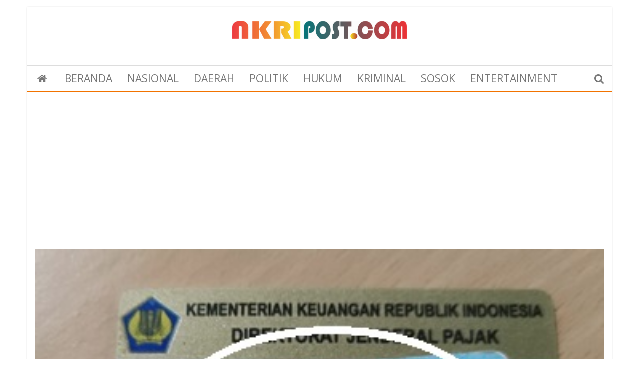

--- FILE ---
content_type: text/html; charset=utf-8
request_url: https://www.google.com/recaptcha/api2/aframe
body_size: 267
content:
<!DOCTYPE HTML><html><head><meta http-equiv="content-type" content="text/html; charset=UTF-8"></head><body><script nonce="5flaq7F_hzTjuYvDw5cHfA">/** Anti-fraud and anti-abuse applications only. See google.com/recaptcha */ try{var clients={'sodar':'https://pagead2.googlesyndication.com/pagead/sodar?'};window.addEventListener("message",function(a){try{if(a.source===window.parent){var b=JSON.parse(a.data);var c=clients[b['id']];if(c){var d=document.createElement('img');d.src=c+b['params']+'&rc='+(localStorage.getItem("rc::a")?sessionStorage.getItem("rc::b"):"");window.document.body.appendChild(d);sessionStorage.setItem("rc::e",parseInt(sessionStorage.getItem("rc::e")||0)+1);localStorage.setItem("rc::h",'1769150565707');}}}catch(b){}});window.parent.postMessage("_grecaptcha_ready", "*");}catch(b){}</script></body></html>

--- FILE ---
content_type: application/javascript
request_url: https://nkripost.com/wp-content/plugins/read-more-button/public/js/read-more.js?ver=1.0.0
body_size: 408
content:
(function () {
    'use strict';

    function makeButtons() {
        log('start creating buttons');
        if (window.rmbPluginInited === true) {
            return
        }

        var contentWraps = document.querySelectorAll('[data-rmb-content-wrapper]');
        if (contentWraps) {
            let i = 0, l = contentWraps.length;
            for (; i < l; i++) {
                initButton(contentWraps[i]);
                log(i+1, ' button created');
                protectHeight(contentWraps[i]);
                log(i+1, ' content protected');
            }
        }

        window.rmbPluginInited = true;
        log('finish creating buttons');
    }

    function initButton(contentWrap) {
        var btn = contentWrap.querySelector('[data-rmb-button]');

        btn && btn.addEventListener('click', function () {
            contentWrap.classList.remove('clipped-content');
            btn.parentNode.removeChild(btn);
        });
        log('event attached to button');
    }

    // MutationObserver for prevent AdSense modify content height
    function protectHeight(element) {
        if (typeof MutationObserver !== 'undefined') {
            const observer = new MutationObserver((mutations) => {
                if (mutations) {
                    let i = 0, l = mutations.length;
                    for (; i < l; i++) {
                        resetHeight(mutations[i].target);
                    }
                }
            });

            observer.observe(element, {
                attributes: true,
                attributeFilter: ['style']
            });

        } else {
            setInterval(() => {
                resetHeight(element)
            }, 500);
        }
        resetHeight(element);
    }

    function resetHeight(element) {
        element.style.height = '';
        element.style.maxHeight = '';
        log('height of contentWrap has been reseted');
    }

    function documentReadiness() {
        return document.readyState === 'complete' || document.readyState === 'interactive';
    }

    function log() {
        if (window.location.search.indexOf('rmb-debug') !== -1) {
            console.log.apply(null, ['[RMB]:'].concat(Array.prototype.slice.apply(arguments)));
        }
    }

    if (documentReadiness()) {
        log('instant loading');
        makeButtons();
    } else {
        window.addEventListener('DOMContentLoaded', makeButtons);
        log('DOMContentLoaded event attached');

        // add manual check for readMorePlugin if DOMContentLoaded will not fired
        const checkInitPlugin = setInterval(() => {
            log('do manual check');
            if (documentReadiness()) {
                if (window.rmbPluginInited !== true) {
                    log('load plugin after manual check');
                    makeButtons();
                }
                clearInterval(checkInitPlugin);
                log('manual check stopped');
            }
        }, 500);
    }

})();


--- FILE ---
content_type: text/plain
request_url: https://www.google-analytics.com/j/collect?v=1&_v=j102&a=843868100&t=pageview&_s=1&dl=https%3A%2F%2Fnkripost.com%2Ftinggal-menghitung-hari-segera%2F&ul=en-us%40posix&dt=Tinggal%20Menghitung%20Hari%2C%20Segera%20Lakukan%20Ini%20Sebelum%2030%20April%202024%2C%20Bagi%20Pemilik%20NIK%20dan%20NPWP%20Harap%20Bersiap-siap%2C%20Penting%2C%20Simak!%20-%20NKRIPOST.COM&sr=1280x720&vp=1280x720&_u=IADAAEABAAAAACAAI~&jid=405481459&gjid=1456661241&cid=456119720.1769150563&tid=UA-199288640-1&_gid=1607424975.1769150563&_r=1&_slc=1&z=1504339975
body_size: -268
content:
2,cG-JJ7ZTZTS9K,cUA-199288640-1

--- FILE ---
content_type: application/x-javascript; charset=utf-8
request_url: https://servicer.mgid.com/1480167/1?nocmp=1&sessionId=69731866-09fe5&sessionPage=1&sessionNumberWeek=1&sessionNumber=1&cpicon=1&scale_metric_1=64.00&scale_metric_2=258.06&scale_metric_3=100.00&cbuster=1769150567953705838781&pvid=03a2c3ae-2760-44d8-896e-e3ceee5c5e42&implVersion=17&lct=1768669260&mp4=1&ap=1&consentStrLen=0&wlid=ecef62d9-61f6-44f4-aaa8-63b2ee88da3e&pageview_widget_list=1480167,1480159,1505908&uniqId=0e5d5&childs=1810862&niet=4g&nisd=false&jsp=body&evt=%5B%7B%22event%22%3A1%2C%22methods%22%3A%5B1%2C2%5D%7D%2C%7B%22event%22%3A2%2C%22methods%22%3A%5B1%2C2%5D%7D%5D&pv=5&jsv=es6&dpr=1&hashCommit=1445115c&apt=2024-03-09T05%3A40%3A03%2B00%3A00&tfre=6377&w=680&h=5239&tl=150&tlp=1,2,3,4,5,6,7,8,9,10,11,12,13,14,15&sz=680x497;337x403&szp=1,4,5,8,9,12,13;2,3,6,7,10,11,14,15&szl=1;2,3;4;5;6,7;8;9;10,11;12;13;14,15&gptbid=1821737&cxurl=https%3A%2F%2Fnkripost.com%2Ftinggal-menghitung-hari-segera%2F&ref=&lu=https%3A%2F%2Fnkripost.com%2Ftinggal-menghitung-hari-segera%2F
body_size: 4290
content:
var _mgq=_mgq||[];
_mgq.push(["MarketGidLoadGoods1480167_0e5d5",[
["Herbeauty","12578194","1","Changing Your Diet Can Easily Help You Remove Facial Hair","","0","","","","XoWghSzXQ8apnzDyEFuyej7PJ1Eg9mARfR1y4k6a7vBP7Wps2Xo7pwlMkZLtd_8HJ5-V9RiSmN6raXcKPkq-di405bJzbuSU_ND31koCZQQfF3N5bgTGtxDvXIerpY9Q",{"i":"https://cl.imghosts.com/imgh/image/fetch/ar_3:2,c_fill,e_sharpen:100,f_mp4,fl_lossy,g_faces:auto,w_960/http%3A%2F%2Fimghosts.com%2Ft%2F2022-02%2F101924%2F45c9de7eeef121abcf62e59b7e66c91b.gif?v=1769150568-Rn0Uix_H6egrS76AxbEnK6CHfNI2idQ8ESX4EHYaAE0","l":"https://clck.mgid.com/ghits/12578194/i/57812015/0/pp/1/1?h=XoWghSzXQ8apnzDyEFuyej7PJ1Eg9mARfR1y4k6a7vBP7Wps2Xo7pwlMkZLtd_8HJ5-V9RiSmN6raXcKPkq-di405bJzbuSU_ND31koCZQQfF3N5bgTGtxDvXIerpY9Q&rid=bb23db2a-f826-11f0-9193-d404e6f98490&tt=Direct&att=3&afrd=296&iv=17&ct=1&gdprApplies=0&muid=q0mMBSyf2sGm&st=-300&mp4=1&h2=RGCnD2pppFaSHdacZpvmnpoHBllxjckHXwaK_zdVZw4BNY2gxmCnNgiZf50F2tKjSVRLtvwavYT72LEMEeVSrQ**","adc":[],"sdl":0,"dl":"","type":"w","media-type":"video","clicktrackers":[],"cta":"Learn more","cdt":"","catId":243,"tri":"bb240515-f826-11f0-9193-d404e6f98490","crid":"12578194"}],
{"gpt":true,"price":0.01,"currency":"EUR","price_type":"d"},
["Brainberries","14716865","1","How Does \"Darkest Hour\" Spotted Secrets That No One Knew?","","0","","","","XoWghSzXQ8apnzDyEFuyetrydQWoXBIeEWJ8fcrNZW6-omytjEnZ3Tz2eehF41lYJ5-V9RiSmN6raXcKPkq-di405bJzbuSU_ND31koCZQSRmfoplGRCGkiW2kl8yOlJ",{"i":"https://s-img.mgid.com/g/14716865/480x320/-/[base64].webp?v=1769150568-nW3tSeHp6dI5EjhWd3-O9oz420QPXDGfz_bEDMOrTyo","l":"https://clck.mgid.com/ghits/14716865/i/57812015/0/pp/3/1?h=XoWghSzXQ8apnzDyEFuyetrydQWoXBIeEWJ8fcrNZW6-omytjEnZ3Tz2eehF41lYJ5-V9RiSmN6raXcKPkq-di405bJzbuSU_ND31koCZQSRmfoplGRCGkiW2kl8yOlJ&rid=bb23db2a-f826-11f0-9193-d404e6f98490&tt=Direct&att=3&afrd=296&iv=17&ct=1&gdprApplies=0&muid=q0mMBSyf2sGm&st=-300&mp4=1&h2=RGCnD2pppFaSHdacZpvmnpoHBllxjckHXwaK_zdVZw4BNY2gxmCnNgiZf50F2tKjSVRLtvwavYT72LEMEeVSrQ**","adc":[],"sdl":0,"dl":"","type":"w","media-type":"static","clicktrackers":[],"cta":"Learn more","cdt":"","catId":230,"tri":"bb24051f-f826-11f0-9193-d404e6f98490","crid":"14716865"}],
["Brainberries","12068047","1","A List With Beautiful And Talented French Actresses","","0","","","","XoWghSzXQ8apnzDyEFuyelYmAiAGmpOF97rwT6tHsYcq5vLEqSfCJ8ujm77mgR3JJ5-V9RiSmN6raXcKPkq-di405bJzbuSU_ND31koCZQTuSBMf79F18uWFarGqfkwn",{"i":"https://s-img.mgid.com/g/12068047/480x320/-/[base64].webp?v=1769150568-1he4UaB4RCWatKZrhBq2TrrW5V8lkHWqVZOmeRheeSg","l":"https://clck.mgid.com/ghits/12068047/i/57812015/0/pp/4/1?h=XoWghSzXQ8apnzDyEFuyelYmAiAGmpOF97rwT6tHsYcq5vLEqSfCJ8ujm77mgR3JJ5-V9RiSmN6raXcKPkq-di405bJzbuSU_ND31koCZQTuSBMf79F18uWFarGqfkwn&rid=bb23db2a-f826-11f0-9193-d404e6f98490&tt=Direct&att=3&afrd=296&iv=17&ct=1&gdprApplies=0&muid=q0mMBSyf2sGm&st=-300&mp4=1&h2=RGCnD2pppFaSHdacZpvmnpoHBllxjckHXwaK_zdVZw4BNY2gxmCnNgiZf50F2tKjSVRLtvwavYT72LEMEeVSrQ**","adc":[],"sdl":0,"dl":"","type":"w","media-type":"static","clicktrackers":[],"cta":"Learn more","cdt":"","catId":239,"tri":"bb240520-f826-11f0-9193-d404e6f98490","crid":"12068047"}],
["Herbeauty","16261739","1","Discover Simple Disney's Lessons For Your Happier Mind","","0","","","","XoWghSzXQ8apnzDyEFuyegUFIZChZVsEL1dsaS-z1oOV_4puB9SVeGp32i75ifXSJ5-V9RiSmN6raXcKPkq-di405bJzbuSU_ND31koCZQTOs5fp9GOGMljvpt_daELL",{"i":"https://s-img.mgid.com/g/16261739/480x320/-/[base64].webp?v=1769150568-vOhZZ43Qyc-LwaY_MSGnidv69gj5gUX2sHNSDGvU4-g","l":"https://clck.mgid.com/ghits/16261739/i/57812015/0/pp/5/1?h=XoWghSzXQ8apnzDyEFuyegUFIZChZVsEL1dsaS-z1oOV_4puB9SVeGp32i75ifXSJ5-V9RiSmN6raXcKPkq-di405bJzbuSU_ND31koCZQTOs5fp9GOGMljvpt_daELL&rid=bb23db2a-f826-11f0-9193-d404e6f98490&tt=Direct&att=3&afrd=296&iv=17&ct=1&gdprApplies=0&muid=q0mMBSyf2sGm&st=-300&mp4=1&h2=RGCnD2pppFaSHdacZpvmnpoHBllxjckHXwaK_zdVZw4BNY2gxmCnNgiZf50F2tKjSVRLtvwavYT72LEMEeVSrQ**","adc":[],"sdl":0,"dl":"","type":"w","media-type":"static","clicktrackers":[],"cta":"Learn more","cdt":"","catId":230,"tri":"bb240521-f826-11f0-9193-d404e6f98490","crid":"16261739"}],
["Brainberries","13780696","1","Ninja Covid Is Highly Transmissible Than Other Strains Of Virus","","0","","","","XoWghSzXQ8apnzDyEFuyetF8Kyzhiinm8aqkOhnOASHGa85n4j7gHd7x6HPwFyaaJ5-V9RiSmN6raXcKPkq-di405bJzbuSU_ND31koCZQSnzsGMV4iHtipHcPZo68hV",{"i":"https://s-img.mgid.com/g/13780696/480x320/-/[base64].webp?v=1769150568-Z51PonwyzvzvH1aX42T4BhmOzmbC_303vTNi0O9YRJ8","l":"https://clck.mgid.com/ghits/13780696/i/57812015/0/pp/6/1?h=XoWghSzXQ8apnzDyEFuyetF8Kyzhiinm8aqkOhnOASHGa85n4j7gHd7x6HPwFyaaJ5-V9RiSmN6raXcKPkq-di405bJzbuSU_ND31koCZQSnzsGMV4iHtipHcPZo68hV&rid=bb23db2a-f826-11f0-9193-d404e6f98490&tt=Direct&att=3&afrd=296&iv=17&ct=1&gdprApplies=0&muid=q0mMBSyf2sGm&st=-300&mp4=1&h2=RGCnD2pppFaSHdacZpvmnpoHBllxjckHXwaK_zdVZw4BNY2gxmCnNgiZf50F2tKjSVRLtvwavYT72LEMEeVSrQ**","adc":[],"sdl":0,"dl":"","type":"w","media-type":"static","clicktrackers":[],"cta":"Learn more","cdt":"","catId":225,"tri":"bb240522-f826-11f0-9193-d404e6f98490","crid":"13780696"}],
["Brainberries","14137454","1","Evidence-based Ways To Improve Your Digestion Naturally","","0","","","","XoWghSzXQ8apnzDyEFuyel6YaftJC_p7GSOitFO7ktaHWeafO9bRUuje3hovBuYhJ5-V9RiSmN6raXcKPkq-di405bJzbuSU_ND31koCZQTnLziUeHpIrr3g77HnNbXz",{"i":"https://cl.imghosts.com/imgh/video/upload/ar_3:2,c_fill,w_680/videos/t/2022-08/101924/8f6e8bf01291d74efa3572acce2f157d.mp4?v=1769150568-IzoFNtM4-HZlyTm2cVjTE6WPooFXYQ6W3yBSeQTcpHc","l":"https://clck.mgid.com/ghits/14137454/i/57812015/0/pp/7/1?h=XoWghSzXQ8apnzDyEFuyel6YaftJC_p7GSOitFO7ktaHWeafO9bRUuje3hovBuYhJ5-V9RiSmN6raXcKPkq-di405bJzbuSU_ND31koCZQTnLziUeHpIrr3g77HnNbXz&rid=bb23db2a-f826-11f0-9193-d404e6f98490&tt=Direct&att=3&afrd=296&iv=17&ct=1&gdprApplies=0&muid=q0mMBSyf2sGm&st=-300&mp4=1&h2=RGCnD2pppFaSHdacZpvmnpoHBllxjckHXwaK_zdVZw4BNY2gxmCnNgiZf50F2tKjSVRLtvwavYT72LEMEeVSrQ**","adc":[],"sdl":0,"dl":"","type":"w","media-type":"video","clicktrackers":[],"cta":"Learn more","cdt":"","catId":221,"tri":"bb240523-f826-11f0-9193-d404e6f98490","crid":"14137454"}],
["Herbeauty","23372715","1","This Time, Evil Has Won! Actors From Charmed Who Have Passed Away","","0","","","","XoWghSzXQ8apnzDyEFuyetM7BayiufK3F0thW3rck3eavBHDpwKK1d2KOw7Euiy7J5-V9RiSmN6raXcKPkq-di405bJzbuSU_ND31koCZQQ5Zw6ku2ldntWohxcVAmer",{"i":"https://s-img.mgid.com/g/23372715/480x320/-/[base64].webp?v=1769150568-X9cIe3l5IxI3V1F0cVReeTZJOD0Fb0ml2pdZyVHWVRw","l":"https://clck.mgid.com/ghits/23372715/i/57812015/0/pp/8/1?h=XoWghSzXQ8apnzDyEFuyetM7BayiufK3F0thW3rck3eavBHDpwKK1d2KOw7Euiy7J5-V9RiSmN6raXcKPkq-di405bJzbuSU_ND31koCZQQ5Zw6ku2ldntWohxcVAmer&rid=bb23db2a-f826-11f0-9193-d404e6f98490&tt=Direct&att=3&afrd=296&iv=17&ct=1&gdprApplies=0&muid=q0mMBSyf2sGm&st=-300&mp4=1&h2=RGCnD2pppFaSHdacZpvmnpoHBllxjckHXwaK_zdVZw4BNY2gxmCnNgiZf50F2tKjSVRLtvwavYT72LEMEeVSrQ**","adc":[],"sdl":0,"dl":"","type":"w","media-type":"static","clicktrackers":[],"cta":"Learn more","cdt":"","catId":239,"tri":"bb240525-f826-11f0-9193-d404e6f98490","crid":"23372715"}],
["Brainberries","15112073","1","What Goes On At Airports? Check Out These Hilarious Photos!","","0","","","","XoWghSzXQ8apnzDyEFuyejIRKdsabkcf9TVEVg68FmPTpt13WuZsMtMErricg4gNJ5-V9RiSmN6raXcKPkq-di405bJzbuSU_ND31koCZQRGNMErKAOlVgZLXJ4FewdR",{"i":"https://s-img.mgid.com/g/15112073/480x320/-/[base64].webp?v=1769150568-Ve0Gs0Xp-FBagfvU54PNG6hqt2bhXX2yEae3IaAf4vk","l":"https://clck.mgid.com/ghits/15112073/i/57812015/0/pp/9/1?h=XoWghSzXQ8apnzDyEFuyejIRKdsabkcf9TVEVg68FmPTpt13WuZsMtMErricg4gNJ5-V9RiSmN6raXcKPkq-di405bJzbuSU_ND31koCZQRGNMErKAOlVgZLXJ4FewdR&rid=bb23db2a-f826-11f0-9193-d404e6f98490&tt=Direct&att=3&afrd=296&iv=17&ct=1&gdprApplies=0&muid=q0mMBSyf2sGm&st=-300&mp4=1&h2=RGCnD2pppFaSHdacZpvmnpoHBllxjckHXwaK_zdVZw4BNY2gxmCnNgiZf50F2tKjSVRLtvwavYT72LEMEeVSrQ**","adc":[],"sdl":0,"dl":"","type":"w","media-type":"static","clicktrackers":[],"cta":"Learn more","cdt":"","catId":225,"tri":"bb240526-f826-11f0-9193-d404e6f98490","crid":"15112073"}],
["Brainberries","16269680","1","Shocking Turn Of Event: Actors Who Pursued Controversial Careers","","0","","","","XoWghSzXQ8apnzDyEFuyet9jPFvCfYQguxIiI0Fh-q7c2qGLnrQ_dRBsOfkMOIwSJ5-V9RiSmN6raXcKPkq-di405bJzbuSU_ND31koCZQQCVPgY-B5Rm5BIqEWGEkWW",{"i":"https://s-img.mgid.com/g/16269680/480x320/-/[base64].webp?v=1769150568-8HO1jS0JXWWSvS_0Fj_TJyn8AbMUrgWFkkSJd6DuX7k","l":"https://clck.mgid.com/ghits/16269680/i/57812015/0/pp/10/1?h=XoWghSzXQ8apnzDyEFuyet9jPFvCfYQguxIiI0Fh-q7c2qGLnrQ_dRBsOfkMOIwSJ5-V9RiSmN6raXcKPkq-di405bJzbuSU_ND31koCZQQCVPgY-B5Rm5BIqEWGEkWW&rid=bb23db2a-f826-11f0-9193-d404e6f98490&tt=Direct&att=3&afrd=296&iv=17&ct=1&gdprApplies=0&muid=q0mMBSyf2sGm&st=-300&mp4=1&h2=RGCnD2pppFaSHdacZpvmnpoHBllxjckHXwaK_zdVZw4BNY2gxmCnNgiZf50F2tKjSVRLtvwavYT72LEMEeVSrQ**","adc":[],"sdl":0,"dl":"","type":"w","media-type":"static","clicktrackers":[],"cta":"Learn more","cdt":"","catId":239,"tri":"bb240527-f826-11f0-9193-d404e6f98490","crid":"16269680"}],
["Herbeauty","22738712","1","The 9 Secrets Every Couple Needs For A Happier Relationship","","0","","","","XoWghSzXQ8apnzDyEFuyet8OwGnhVSMBEeD49K7Ng5vtuxTcqLckeih8Wqv2DnwCJ5-V9RiSmN6raXcKPkq-di405bJzbuSU_ND31koCZQSNFLfVALBi6Hp2SOAveBSE",{"i":"https://s-img.mgid.com/g/22738712/480x320/-/[base64].webp?v=1769150568-1RXHRmfullTw2kRclB6dGyhL4GG2-KWtQUluJ6n-74k","l":"https://clck.mgid.com/ghits/22738712/i/57812015/0/pp/11/1?h=XoWghSzXQ8apnzDyEFuyet8OwGnhVSMBEeD49K7Ng5vtuxTcqLckeih8Wqv2DnwCJ5-V9RiSmN6raXcKPkq-di405bJzbuSU_ND31koCZQSNFLfVALBi6Hp2SOAveBSE&rid=bb23db2a-f826-11f0-9193-d404e6f98490&tt=Direct&att=3&afrd=296&iv=17&ct=1&gdprApplies=0&muid=q0mMBSyf2sGm&st=-300&mp4=1&h2=RGCnD2pppFaSHdacZpvmnpoHBllxjckHXwaK_zdVZw4BNY2gxmCnNgiZf50F2tKjSVRLtvwavYT72LEMEeVSrQ**","adc":[],"sdl":0,"dl":"","type":"w","media-type":"static","clicktrackers":[],"cta":"Learn more","cdt":"","catId":213,"tri":"bb240528-f826-11f0-9193-d404e6f98490","crid":"22738712"}],
["Brainberries","5523126","1","9 Most Beautiful Women Of The XX Century","","0","","","","XoWghSzXQ8apnzDyEFuyes4G_fJHSCyTD8x1jn5FRYC6hb_YDO6K7p9j1iAcyT3PJ5-V9RiSmN6raXcKPkq-di405bJzbuSU_ND31koCZQRMnLErWQAYG5G3t_88mDrl",{"i":"https://s-img.mgid.com/g/5523126/480x320/0x289x684x456/aHR0cDovL2ltZ2hvc3RzLmNvbS90LzIwMjAtMDMvMTAxOTI0LzM0Njc2YmE2NzgxZDU4YzNhMDI2MTQwNzVjMDliNGQ4LmpwZWc.webp?v=1769150568-dWvJIu_u2b2lMYJJUNBjPcI2ZOvKGGTyC4dYRuMMfzI","l":"https://clck.mgid.com/ghits/5523126/i/57812015/0/pp/12/1?h=XoWghSzXQ8apnzDyEFuyes4G_fJHSCyTD8x1jn5FRYC6hb_YDO6K7p9j1iAcyT3PJ5-V9RiSmN6raXcKPkq-di405bJzbuSU_ND31koCZQRMnLErWQAYG5G3t_88mDrl&rid=bb23db2a-f826-11f0-9193-d404e6f98490&tt=Direct&att=3&afrd=296&iv=17&ct=1&gdprApplies=0&muid=q0mMBSyf2sGm&st=-300&mp4=1&h2=RGCnD2pppFaSHdacZpvmnpoHBllxjckHXwaK_zdVZw4BNY2gxmCnNgiZf50F2tKjSVRLtvwavYT72LEMEeVSrQ**","adc":[],"sdl":0,"dl":"","type":"w","media-type":"static","clicktrackers":[],"cta":"Learn more","cdt":"","catId":239,"tri":"bb240529-f826-11f0-9193-d404e6f98490","crid":"5523126"}],
["Herbeauty","8193526","1","9 Of The Best Family Friendly Dog Breeds","","0","","","","XoWghSzXQ8apnzDyEFuyeqgTkkwfQGFMTuqq0q19j4KMlVE5QdJuCqQjP1y2OTLoJ5-V9RiSmN6raXcKPkq-di405bJzbuSU_ND31koCZQRNfLeOaaK8MRnuNiwISXQi",{"i":"https://s-img.mgid.com/g/8193526/480x320/0x26x798x532/aHR0cDovL2ltZ2hvc3RzLmNvbS90LzIwMTktMTEvMTAxOTI0LzRlODVkMWNkOWEzZTVmYmNlMGViM2QwOWZiNjU3ODM4LmpwZWc.webp?v=1769150568-YWUGHEQLWjrt7hB5YldRX7auzs_K86n8Fc1cvo1-zdI","l":"https://clck.mgid.com/ghits/8193526/i/57812015/0/pp/13/1?h=XoWghSzXQ8apnzDyEFuyeqgTkkwfQGFMTuqq0q19j4KMlVE5QdJuCqQjP1y2OTLoJ5-V9RiSmN6raXcKPkq-di405bJzbuSU_ND31koCZQRNfLeOaaK8MRnuNiwISXQi&rid=bb23db2a-f826-11f0-9193-d404e6f98490&tt=Direct&att=3&afrd=296&iv=17&ct=1&gdprApplies=0&muid=q0mMBSyf2sGm&st=-300&mp4=1&h2=RGCnD2pppFaSHdacZpvmnpoHBllxjckHXwaK_zdVZw4BNY2gxmCnNgiZf50F2tKjSVRLtvwavYT72LEMEeVSrQ**","adc":[],"sdl":0,"dl":"","type":"w","media-type":"static","clicktrackers":[],"cta":"Learn more","cdt":"","catId":238,"tri":"bb24052a-f826-11f0-9193-d404e6f98490","crid":"8193526"}],
["Brainberries","8603797","1","The Adorable Model For Simba In The Lion King Remake","","0","","","","XoWghSzXQ8apnzDyEFuyerLgmC999vNTs-iiRFe31S5JZ8g2jvvueBaGjHlmPW04J5-V9RiSmN6raXcKPkq-di405bJzbuSU_ND31koCZQQm5zuia4PBDmpxndGsQG1z",{"i":"https://s-img.mgid.com/g/8603797/480x320/87x0x832x554/aHR0cDovL2ltZ2hvc3RzLmNvbS90LzIwMTktMDgvMTAxOTI0L2M2NjE2YjA1Y2ZhNDA5MzFkMzRlM2QzOTE2YjU5YjQ4LmpwZWc.webp?v=1769150568-CF8A-7uHRwbeN0DlPI6798QGsHEoArru0CaWuP0RLFY","l":"https://clck.mgid.com/ghits/8603797/i/57812015/0/pp/14/1?h=XoWghSzXQ8apnzDyEFuyerLgmC999vNTs-iiRFe31S5JZ8g2jvvueBaGjHlmPW04J5-V9RiSmN6raXcKPkq-di405bJzbuSU_ND31koCZQQm5zuia4PBDmpxndGsQG1z&rid=bb23db2a-f826-11f0-9193-d404e6f98490&tt=Direct&att=3&afrd=296&iv=17&ct=1&gdprApplies=0&muid=q0mMBSyf2sGm&st=-300&mp4=1&h2=RGCnD2pppFaSHdacZpvmnpoHBllxjckHXwaK_zdVZw4BNY2gxmCnNgiZf50F2tKjSVRLtvwavYT72LEMEeVSrQ**","adc":[],"sdl":0,"dl":"","type":"w","media-type":"static","clicktrackers":[],"cta":"Learn more","cdt":"","catId":230,"tri":"bb24052b-f826-11f0-9193-d404e6f98490","crid":"8603797"}],
["Brainberries","16261821","1","Where Did They Go? The Disappearance Of These Child Actors","","0","","","","XoWghSzXQ8apnzDyEFuyeoFZjBk-3FZYeniYf4aL6WtMEqg3IAg8QpaS5fuJHyCFJ5-V9RiSmN6raXcKPkq-di405bJzbuSU_ND31koCZQRbkIxMFVaV41jULLgc8rd0",{"i":"https://s-img.mgid.com/g/16261821/480x320/-/aHR0cHM6Ly9pbWdob3N0cy5jb20vdC8yMDIzLTA1LzEwMTkyNC8xODFkYjdiYWNlYTZkNmM5NTA5ZDkxYTZjZmE3YzViYi5qcGc.webp?v=1769150568-HlK-JBn8neUalP7M2cDS9kEROg4ap7R_zQbgavtnQTM","l":"https://clck.mgid.com/ghits/16261821/i/57812015/0/pp/15/1?h=XoWghSzXQ8apnzDyEFuyeoFZjBk-3FZYeniYf4aL6WtMEqg3IAg8QpaS5fuJHyCFJ5-V9RiSmN6raXcKPkq-di405bJzbuSU_ND31koCZQRbkIxMFVaV41jULLgc8rd0&rid=bb23db2a-f826-11f0-9193-d404e6f98490&tt=Direct&att=3&afrd=296&iv=17&ct=1&gdprApplies=0&muid=q0mMBSyf2sGm&st=-300&mp4=1&h2=RGCnD2pppFaSHdacZpvmnpoHBllxjckHXwaK_zdVZw4BNY2gxmCnNgiZf50F2tKjSVRLtvwavYT72LEMEeVSrQ**","adc":[],"sdl":0,"dl":"","type":"w","media-type":"static","clicktrackers":[],"cta":"Learn more","cdt":"","catId":239,"tri":"bb24052c-f826-11f0-9193-d404e6f98490","crid":"16261821"}],],
{"awc":{},"dt":"desktop","ts":"","tt":"Direct","isBot":1,"h2":"RGCnD2pppFaSHdacZpvmnpoHBllxjckHXwaK_zdVZw4BNY2gxmCnNgiZf50F2tKjSVRLtvwavYT72LEMEeVSrQ**","ats":0,"rid":"bb23db2a-f826-11f0-9193-d404e6f98490","pvid":"03a2c3ae-2760-44d8-896e-e3ceee5c5e42","iv":17,"brid":32,"muidn":"q0mMBSyf2sGm","dnt":0,"cv":2,"afrd":296,"config":{"adPlayers":[{"ct":"Inh","desktopChannelId":"6863d3aa7b1ea7e2630d57bd","engine":"aniview","mobileChannelId":"6863d3aa7b1ea7e2630d57bd","name":"aniview player","nativeBackfillEnabled":false,"publisherId":"5ac2203f073ef46a6856c7b0","rs":0.64,"skipoffset":"5","sourceType":"main"}],"autoStart":"visibleNotPause","enabled":"1","formats":[{"adsPlace":"over","autoStart":"visibleOnly","closeButtonEnable":1,"device":"desktop","loop":true,"maximp":2,"moveToBody":false,"name":"outstream","sticky":false,"teaserHeight":1,"teaserIndex":0,"teaserSize":1,"test":false},{"adsPlace":"over","autoStart":"visibleOnly","closeButtonEnable":1,"device":"mobile","loop":true,"maximp":2,"moveToBody":false,"name":"outstream","sticky":false,"teaserHeight":1,"teaserIndex":0,"teaserSize":1,"test":false}],"parentCid":1480167,"subid":0,"templateId":0,"uuid":"bb23db2a-f826-11f0-9193-d404e6f98490","vast":["//servicer.mgid.com/1480167/?vast=1"],"vastIntegration":false,"vpaid":{"adsLimit":1,"maxSinglePlayers":3,"singleTimeout":5,"totalTimeout":5},"wages_types":"video,goods"},"lib":"1.11.255","sd":["","350320"],"consent":true,"adv_src_id":20190}]);
_mgqp();


--- FILE ---
content_type: application/x-javascript; charset=utf-8
request_url: https://servicer.idealmedia.io/1860108/1?sessionId=69731866-09fe5&sessionPage=1&sessionNumberWeek=1&sessionNumber=1&scale_metric_1=64.00&scale_metric_2=258.06&scale_metric_3=100.00&cbuster=1769150567518221142206&pvid=03a2c3ae-2760-44d8-896e-e3ceee5c5e42&implVersion=17&lct=1763555580&mp4=1&ap=1&consentStrLen=0&wlid=1b3892c2-e6ee-4b20-b702-1c851713a207&uniqId=006cd&niet=4g&nisd=false&jsp=head&evt=%5B%7B%22event%22%3A1%2C%22methods%22%3A%5B1%2C2%5D%7D%2C%7B%22event%22%3A2%2C%22methods%22%3A%5B1%2C2%5D%7D%5D&pv=5&jsv=es6&dpr=1&hashCommit=cbd500eb&apt=2024-03-09T05%3A40%3A03%2B00%3A00&tfre=5941&w=1140&h=250&tl=97&tlp=1,2,3,4,5,6,7,8,9,10,11,12,13,14,15,16,17,18,19,20,21,22,23,24&sz=200x250&szp=1,2,3,4,5,6,7,8,9,10,11,12,13,14,15,16,17,18,19,20,21,22,23,24&szl=1,2,3,4,5,6,7,8,9,10,11,12,13,14,15,16,17,18,19,20,21,22,23,24&cxurl=https%3A%2F%2Fnkripost.com%2Ftinggal-menghitung-hari-segera%2F&ref=&lu=https%3A%2F%2Fnkripost.com%2Ftinggal-menghitung-hari-segera%2F
body_size: 82
content:
var _mgq=_mgq||[];
_mgq.push(["IdealmediaLoadGoods1860108_006cd",[],
{"awc":{},"dt":"desktop","ts":"","tt":"Direct","isBot":1,"h2":"RGCnD2pppFaSHdacZpvmnsy2GX6xlGXVu7txikoXAu_fR2HGJ3juQbzig6IhFmXqsyAE0Ju9j9EF_pI8h640oQ**","ats":0,"rid":"bae2215c-f826-11f0-a7b3-d404e6f97680","pvid":"03a2c3ae-2760-44d8-896e-e3ceee5c5e42","iv":17,"brid":32,"muidn":"q0mLuIWIawGm","dnt":0,"cv":2,"dcb":1,"afrd":296,"consent":true,"adv_src_id":20190}]);
_mgqp();
